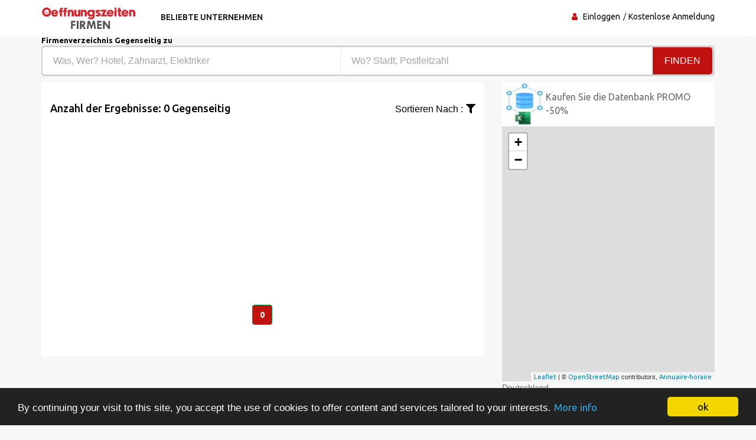

--- FILE ---
content_type: text/html; charset=UTF-8
request_url: https://www.oeffnungszeiten-firmen.de/branchenbuch-deutschen/Gegenseitig
body_size: 4410
content:
<!DOCTYPE html><html lang="de"> <head> <meta charset="utf-8"> <title>Gegenseitig zu Kostenloses Geschäftsverzeichnis</title> <meta name="description" content="&#xD6;ffnungszeit&#x20;Gegenseitig&#x20;neben&#x20;an&#x20;.&#x20;Finde&#x20;dein&#x20;Bestes&#x20;Gegenseitig&#x20;zu&#x20;&#x20;mit&#x20;fotos&#x20;des&#x20;bezirks,&#x20;zugangskarte,&#x20;tipps&#x20;und&#x20;praktischen&#x20;informationen&#x20;deutschland"><meta name="keyword" content="&#xD6;ffnungszeit&#x20;Gegenseitig&#x20;neben&#x20;an&#x20;.&#x20;Finde&#x20;dein&#x20;Bestes&#x20;Gegenseitig&#x20;zu&#x20;&#x20;mit&#x20;fotos&#x20;des&#x20;bezirks,&#x20;zugangskarte,&#x20;tipps&#x20;und&#x20;praktischen&#x20;informationen&#x20;deutschland"><meta property="og&#x3A;title" content="Beste&#x20;Bewertung&#x20;und&#x20;Empfehlung&#x20;Gegenseitig&#x20;zu&#x20;&#x20;Kostenloses&#x20;Verzeichnis&#x20;von&#x20;Fachleuten"><meta property="og&#x3A;description" content="Top&#x20;20&#x20;Gegenseitig&#x20;neben&#x20;an&#x20;&#x20;mit&#x20;Fotos&#x20;des&#x20;Bezirks,&#x20;Zugangskarte,&#x20;Ratschl&#xE4;gen&#x20;und&#x20;praktischen&#x20;Informationen"><meta property="og&#x3A;type" content="Telefonbuch"><meta name="viewport" content="width&#x3D;device-width,&#x20;initial-scale&#x3D;1"><meta http-equiv="X-UA-Compatible" content="IE&#x3D;edge"><!-- Le styles --> <link rel="stylesheet" href="https://maxcdn.bootstrapcdn.com/bootstrap/3.3.7/css/bootstrap.min.css" crossorigin="anonymous"><link rel="stylesheet" href="https://use.fontawesome.com/releases/v5.8.1/css/all.css" crossorigin="anonymous"> <link href="https&#x3A;&#x2F;&#x2F;www.oeffnungszeiten-firmen.de&#x2F;branchenbuch-deutschen&#x2F;Gegenseitig" rel="canonical"><link href="&#x2F;images&#x2F;logo&#x2F;horaire.ico" rel="shortcut&#x20;icon" type="image&#x2F;vnd.microsoft.icon"><link href="&#x2F;css&#x2F;font-awesome.min.css" media="screen" rel="stylesheet" type="text&#x2F;css"><link href="&#x2F;min&#x2F;css&#x2F;vendor.min.css" media="screen" rel="stylesheet" type="text&#x2F;css"> <!-- font --> <link href='https://fonts.googleapis.com/css?family=Ubuntu:400,500,700,300' rel='stylesheet' type='text/css'><link href='https://fonts.googleapis.com/css?family=Signika+Negative:400,300,600,700' rel='stylesheet' type='text/css'> <link rel="apple-touch-icon" sizes="144x144" href="/images/ico/apple-touch-icon-144.png"><link rel="apple-touch-icon" sizes="114x114" href="/images/ico/apple-touch-icon-114.png"><link rel="apple-touch-icon" sizes="72x72" href="/images/ico/apple-touch-icon-72.png"><link rel="apple-touch-icon" sizes="57x57" href="/images/ico/apple-touch-icon-57.png"> <!-- HTML5 shim and Respond.js for IE8 support of HTML5 elements and media queries --> <!-- WARNING: Respond.js doesn't work if you view the page via file:// --> <!--[if lt IE 9]> <script src="https://oss.maxcdn.com/html5shiv/3.7.2/html5shiv.min.js"></script> <script src="https://oss.maxcdn.com/respond/1.4.2/respond.min.js"></script> <![endif]--> <link rel="stylesheet" href="https://ajax.googleapis.com/ajax/libs/jqueryui/1.12.1/themes/smoothness/jquery-ui.css"> <link rel="stylesheet" href="https://unpkg.com/leaflet@1.2.0/dist/leaflet.css" /> <script src="https://www.google.com/recaptcha/api.js?hl=de" async defer></script> <script async src="https://www.googletagmanager.com/gtag/js?id=UA-108427628-1"></script><script> window.dataLayer = window.dataLayer || []; function gtag(){dataLayer.push(arguments);} gtag('js', new Date()); gtag('config', 'UA-108427628-1');</script> </head> <body> <header id="header" class="clearfix"> <nav class="navbar navbar-default"> <div class="container"> <div class="navbar-header"> <button type="button" class="navbar-toggle collapsed" data-toggle="collapse" data-target="#navbar-collapse"> <span class="sr-only">Toggle navigation</span> <span class="icon-bar"></span> <span class="icon-bar"></span> <span class="icon-bar"></span> </button> <a class="navbar-brand" href="/"><img class="img-responsive" src="/images/logo/oeffnungszeiten-firmen.png" alt="oeffnungszeiten-firmen"></a></div><div class="navbar-left"> <div class="collapse navbar-collapse" id="navbar-collapse"> <ul class="nav navbar-nav"><li><a href="/beliebte-unternehmen">Beliebte Unternehmen</a></li> </ul> </div> </div><div class="nav-right"><ul class="sign-in"><li><i class="fa fa-user"></i></li> <li><a title="Firmenverzeichnis" href="/login-user">Einloggen</a></li> <li><a title="Firmenverzeichnis" href="/registration">Kostenlose Anmeldung</a></li> </ul><!-- sign-in --> </div><!-- nav-right --></div><!-- container --></nav><!-- navbar --> </header> <section class="job-bg page job-list-page"><div class="container"><div class="breadcrumb-section"><h1 class="title">Firmenverzeichnis Gegenseitig zu </h1></div><div class="banner-form banner-form-full job-list-form"> <form action="/recherche" method="GET"><input type="text" name="type" id="remote" value="" class="form-control" placeholder="Was, Wer? Hotel, Zahnarzt, Elektriker" style="width: 45%; "><input type="text" name="ville" id="autoVille" value="" class="form-control searchVille" placeholder="Wo? Stadt, Postleitzahl" style="width: 45%;"><button type="submit" class="btn btn-primary" value="Search">Finden</button></form></div><!-- banner-form --><div class="category-info"><div class="row"> <div class="col-sm-8"><div class="section job-list-item"><div class="featured-top"><h4>Anzahl der Ergebnisse: 0 Gegenseitig </h4><div class="dropdown pull-right"><div class="dropdown category-dropdown"><a data-toggle="dropdown" href="#"><span class="change-text">Sortieren nach :</span><i class="fas fa-filter"></i></a><ul class="dropdown-menu category-change"><li><a title="Zeitplan" href="/branchenbuch-deutschen/Gegenseitig?order=pertinent" rel="nofollow">Relevant</a></li><li><a title="Zeitplan" href="/branchenbuch-deutschen/Gegenseitig?order=populaire" rel="nofollow">Beliebt</a></li></ul></div><!-- category-change --></div><script async src="//pagead2.googlesyndication.com/pagead/js/adsbygoogle.js"></script><ins class="adsbygoogle" style="display:block" data-ad-client="ca-pub-6053119001547019" data-ad-slot="6639198884" data-ad-format="auto"></ins><script>(adsbygoogle = window.adsbygoogle || []).push({});</script></div><!-- pagination --><div class="text-center"><ul class="pagination "><li class="active"><a title="Zeitplan" href="#">0</a></li> </ul></div><!-- pagination --></div></div><!-- col-sm-8 --><div class="col-md-4"><div class="pavebdd"><a href='https://www.fichiers-prospect.com/fichiers-clients-prospection-/de' title='Email ' target='_blank'>Kaufen Sie die Datenbank PROMO -50% </a></div><div id="map"></div>Deutschland<script async src="//pagead2.googlesyndication.com/pagead/js/adsbygoogle.js"></script><ins class="adsbygoogle" style="display:block" data-ad-client="ca-pub-6053119001547019" data-ad-slot="6639198884" data-ad-format="auto"></ins><script>(adsbygoogle = window.adsbygoogle || []).push({});</script></div></div></div><div itemscope itemtype='https://schema.org/FAQPage'><div itemscope itemprop='mainEntity' itemtype='https://schema.org/Question'><h1 itemprop='name'>Wie viele Unternehmen üben den Beruf des Gegenseitig in ?</h1><div itemscope itemprop='acceptedAnswer' itemtype='https://schema.org/Answer'><div itemprop='text'>Das Berufsverzeichnis hat gefunden 0 Unternehmen, das den Beruf ausübt Gegenseitig , Sie haben die Wahl für Telefon- und Postinformationen, Ihre Suche nach Telefoninformationen betraf die Aktivität Gegenseitig in der Stadt von ..</div></div><br /></div><div itemscope itemprop='mainEntity' itemtype='https://schema.org/Question'><h1 itemprop='name'>Wie sind die Öffnungszeiten Gegenseitig?</h1><div itemscope itemprop='acceptedAnswer' itemtype='https://schema.org/Answer'><div itemprop='text'>Finden Sie die Öffnungszeiten von a Gegenseitigund herum, indem Sie ihre Seiten zur Terminvereinbarung konsultieren. Wegweiser zu den besten Adressen Gegenseitigs à , die Telefonnummer einer Firma oder vereinbaren Sie einen Termin oder fordern Sie einen Service an Gegenseitig in ? Konsultieren Sie unsere Seiten für Fachleute, Verwaltungen des öffentlichen Dienstes, Kontaktdaten und alles Gegenseitig in der Nähe von. Vereinbaren Sie einen Termin mit a Gegenseitig in Sekunden telefonisch. </div></div><br /></div><div itemscope itemprop='mainEntity' itemtype='https://schema.org/Question'><h1 itemprop='name'>Was sind die am meisten empfohlenen Adressen von Gegenseitig?</h1><div itemscope itemprop='acceptedAnswer' itemtype='https://schema.org/Answer'><div itemprop='text'>Um die besten Adressen und Telefonnummern für die Aktivität zu erhalten Gegenseitigin der Stadt von , Sie haben die Möglichkeit, die Ergebnisse von zu filtern Gegenseitig, mit einer besseren Liste von Fachleuten in der Aktivität Gegenseitig. <p>Top 20 Gegenseitig am empfehlenswertesten in der stadt - Lesen Sie Bewertungen zu Gegenseitig, Überprüfen Sie verfügbare Termine und buchen Sie online oder rufen Sie in Sekundenschnelle am Telefon an. Sagen Sie Ihre Meinung zu den Unternehmen, machen Sie Empfehlungen an Ihre Freunde und Ihr Gefolge auf der Gegenseitig neben .<br /> Firmendateidatenbank kaufen <a href='https://www.fichiers-prospect.com/fichiers-clients-prospection-Gegenseitig/de' title='Email Gegenseitig' target='_blank'>Email Gegenseitig </a> günstig in Frankreich, Belgien, Schweiz, Marokko, Kanada.</p></div></div><br /></div></div> </div><!-- container --></section><script src="https://unpkg.com/leaflet@1.2.0/dist/leaflet.js"></script> <footer id="footer" class="clearfix"> <div class="footer-bottom clearfix"><div class="container"><a href="https://www.annuaire-horaire.fr" title="Annuaire commerces france" target="_blank">Annuaire Horaire</a> | <a href="https://www.annuaire-horaire.be" title="Annuaire horaires commerces belgique" target="_blank">Annuaire-Horaire</a> | <a href="https://www.annuaire-horaire.ch" title="Horaires commerces Suisse" target="_blank">Horaires Suisse</a> | <a href="https://www.annuaire-horaire.ca" title="Annuaire horaires commerce au Canada" target="_blank">Horaires Canada</a> | <a href="https://www.annuario-orari.it/" title="annuario orari" target="_blank">Annuario orari</a> | <a href="https://ma.annuaire-horaire.com/" title="Annuaire commerces au Maroc" target="_blank">Horaires Maroc</a> | <a href="https://www.anuario-horario.es/" title="anuario horario" target="_blank">Anuario-horario</a> | <a href="https://www.business-hours.com.au/" title="business-hours" target="_blank">Business hours</a> | <a href="https://www.local-hours.uk/" title="business directory" target="_blank">Business directory</a> | <a href="https://www.timetoopen.com/" title="time to open" target="_blank">Time to open/</a> | <a href="https://www.oeffnungszeiten-firmen.de/" title="oeffnungszeiten-firmen" target="_blank">Oeffnungszeiten firmen</a> | <a href="http://www.lannuaire-inverse.fr/" title="annuaire-inverse" target="_blank">Annuaire inversé</a> | <a href="http://www.horaires-societe.com/" title="horaires societes" target="_blank">horaire societe</a> | <a href="https://www.fichiers-prospect.com/" title="Base de donnée fichiers prospection à vendre" target="_blank">Fichier entreprise</a> <br /><br />Copyright © 2026 | Annuaire-horaire ist das Unternehmensverzeichnis, mit dem Sie die Öffnungs- und Schließzeiten von Geschäftsadressen ermitteln können. Benötigen Sie eine Adresse, eine Telefonnummer, Öffnungszeiten, eine Zugangskarte? Suchen Sie nach dem Fachmann nach Stadt oder Aktivität sowie nach dem Namen des Unternehmens, mit dem Sie Kontakt aufnehmen möchten, und geben Sie dann Ihre Meinung und Empfehlungen mit einem Kommentar und einer Bewertung ab.<br /> <a href="/mentions-legales" title="Geschäftspläne" rel="nofollow">Mentions légales</a> - <a title="Verkaufsbedingungen" rel="nofollow" target="_blank" href="/condition">Verkaufsbedingungen</a> - <a href="/contact" title="Unternehmen">Kontakt</a> </div></div><!-- footer-bottom --> </footer> <!-- JS --> <script src="https://ajax.googleapis.com/ajax/libs/jquery/1.12.4/jquery.min.js"></script> <script src="https://maxcdn.bootstrapcdn.com/bootstrap/3.3.7/js/bootstrap.min.js" crossorigin="anonymous"></script> <script async src="https://unpkg.com/leaflet@1.4.0/dist/leaflet.js" crossorigin="" defer></script> <script async src="/min/js/vendorFiche.min.js" defer></script> <script async src='/js/leaflet.js' defer></script> <script src="https://ajax.googleapis.com/ajax/libs/jqueryui/1.12.1/jquery-ui.min.js"></script> <script> $( function() { var cache = {}; $( "#remote" ).autocomplete({ minLength: 1, source: function( request, response ) { var term = request.term; if ( term in cache ) { response( cache[ term ] ); return; } $.getJSON( "/liste-type", request, function( data, status, xhr ) { cache[ term ] = data; response( data ); }); } }); } ); var autoVille = document.getElementById('autoVille'); if(autoVille !== null){ $( function() { var cache = {}; $( "#autoVille" ).autocomplete({ minLength: 2, source: function( request, response ) { var term = request.term; if ( term in cache ) { response( cache[ term ] ); return; } $.getJSON( "/liste-ville", request, function( data, status, xhr ) { cache[ term ] = data; response( data ); }); } }); } ); } window.cookieconsent_options = {"message":"By continuing your visit to this site, you accept the use of cookies to offer content and services tailored to your interests.","dismiss":"ok","learnMore":"More info","link":"/impressum","theme":"dark-bottom"}; </script><script async src="//cdnjs.cloudflare.com/ajax/libs/cookieconsent2/1.0.10/cookieconsent.min.js" defer></script> </body></html>

--- FILE ---
content_type: text/html; charset=utf-8
request_url: https://www.google.com/recaptcha/api2/aframe
body_size: -83
content:
<!DOCTYPE HTML><html><head><meta http-equiv="content-type" content="text/html; charset=UTF-8"></head><body><script nonce="k7IHkDRanB8YwU56TbNkQQ">/** Anti-fraud and anti-abuse applications only. See google.com/recaptcha */ try{var clients={'sodar':'https://pagead2.googlesyndication.com/pagead/sodar?'};window.addEventListener("message",function(a){try{if(a.source===window.parent){var b=JSON.parse(a.data);var c=clients[b['id']];if(c){var d=document.createElement('img');d.src=c+b['params']+'&rc='+(localStorage.getItem("rc::a")?sessionStorage.getItem("rc::b"):"");window.document.body.appendChild(d);sessionStorage.setItem("rc::e",parseInt(sessionStorage.getItem("rc::e")||0)+1);localStorage.setItem("rc::h",'1768950052223');}}}catch(b){}});window.parent.postMessage("_grecaptcha_ready", "*");}catch(b){}</script></body></html>

--- FILE ---
content_type: application/javascript
request_url: https://www.oeffnungszeiten-firmen.de/min/js/vendorFiche.min.js
body_size: 2886
content:
!function(h){function o(t,e){this.element=h(t),this.picker=h('<div class="slider"><div class="slider-track"><div class="slider-selection"></div><div class="slider-handle"></div><div class="slider-handle"></div></div><div class="tooltip"><div class="tooltip-arrow"></div><div class="tooltip-inner"></div></div></div>').insertBefore(this.element).append(this.element),this.id=this.element.data("slider-id")||e.id,this.id&&(this.picker[0].id=this.id),"undefined"!=typeof Modernizr&&Modernizr.touch&&(this.touchCapable=!0);var i=this.element.data("slider-tooltip")||e.tooltip;switch(this.tooltip=this.picker.find(".tooltip"),this.tooltipInner=this.tooltip.find("div.tooltip-inner"),this.orientation=this.element.data("slider-orientation")||e.orientation,this.orientation){case"vertical":this.picker.addClass("slider-vertical"),this.stylePos="top",this.mousePos="pageY",this.sizePos="offsetHeight",this.tooltip.addClass("right")[0].style.left="100%";break;default:this.picker.addClass("slider-horizontal").css("width",this.element.outerWidth()),this.orientation="horizontal",this.stylePos="left",this.mousePos="pageX",this.sizePos="offsetWidth",this.tooltip.addClass("top")[0].style.top=-this.tooltip.outerHeight()-14+"px"}switch(this.min=this.element.data("slider-min")||e.min,this.max=this.element.data("slider-max")||e.max,this.step=this.element.data("slider-step")||e.step,this.value=this.element.data("slider-value")||e.value,this.value[1]&&(this.range=!0),this.selection=this.element.data("slider-selection")||e.selection,this.selectionEl=this.picker.find(".slider-selection"),"none"===this.selection&&this.selectionEl.addClass("hide"),this.selectionElStyle=this.selectionEl[0].style,this.handle1=this.picker.find(".slider-handle:first"),this.handle1Stype=this.handle1[0].style,this.handle2=this.picker.find(".slider-handle:last"),this.handle2Stype=this.handle2[0].style,this.element.data("slider-handle")||e.handle){case"round":this.handle1.addClass("round left-round"),this.handle2.addClass("round");break;case"triangle":this.handle1.addClass("triangle"),this.handle2.addClass("triangle")}this.range?(this.value[0]=Math.max(this.min,Math.min(this.max,this.value[0])),this.value[1]=Math.max(this.min,Math.min(this.max,this.value[1]))):(this.value=[Math.max(this.min,Math.min(this.max,this.value))],this.handle2.addClass("hide"),"after"==this.selection?this.value[1]=this.max:this.value[1]=this.min),this.diff=this.max-this.min,this.percentage=[100*(this.value[0]-this.min)/this.diff,100*(this.value[1]-this.min)/this.diff,100*this.step/this.diff],this.offset=this.picker.offset(),this.size=this.picker[0][this.sizePos],this.formater=e.formater,this.layout(),this.touchCapable?this.picker.on({touchstart:h.proxy(this.mousedown,this)}):this.picker.on({mousedown:h.proxy(this.mousedown,this)}),"show"===i?this.picker.on({mouseenter:h.proxy(this.showTooltip,this),mouseleave:h.proxy(this.hideTooltip,this)}):this.tooltip.addClass("hide")}o.prototype={constructor:o,over:!1,inDrag:!1,showTooltip:function(){this.tooltip.addClass("in"),this.over=!0},hideTooltip:function(){!1===this.inDrag&&this.tooltip.removeClass("in"),this.over=!1},layout:function(){this.handle1Stype[this.stylePos]=this.percentage[0]+"%",this.handle2Stype[this.stylePos]=this.percentage[1]+"%","vertical"==this.orientation?(this.selectionElStyle.top=Math.min(this.percentage[0],this.percentage[1])+"%",this.selectionElStyle.height=Math.abs(this.percentage[0]-this.percentage[1])+"%"):(this.selectionElStyle.left=Math.min(this.percentage[0],this.percentage[1])+"%",this.selectionElStyle.width=Math.abs(this.percentage[0]-this.percentage[1])+"%"),this.range?(this.tooltipInner.text(this.formater(this.value[0])+" : "+this.formater(this.value[1])),this.tooltip[0].style[this.stylePos]=this.size*(this.percentage[0]+(this.percentage[1]-this.percentage[0])/2)/100-("vertical"===this.orientation?this.tooltip.outerHeight()/2:this.tooltip.outerWidth()/2)+"px"):(this.tooltipInner.text(this.formater(this.value[0])),this.tooltip[0].style[this.stylePos]=this.size*this.percentage[0]/100-("vertical"===this.orientation?this.tooltip.outerHeight()/2:this.tooltip.outerWidth()/2)+"px")},mousedown:function(t){this.touchCapable&&"touchstart"===t.type&&(t=t.originalEvent),this.offset=this.picker.offset(),this.size=this.picker[0][this.sizePos];var e=this.getPercentage(t);if(this.range){var i=Math.abs(this.percentage[0]-e),s=Math.abs(this.percentage[1]-e);this.dragged=i<s?0:1}else this.dragged=0;this.percentage[this.dragged]=e,this.layout(),this.touchCapable?h(document).on({touchmove:h.proxy(this.mousemove,this),touchend:h.proxy(this.mouseup,this)}):h(document).on({mousemove:h.proxy(this.mousemove,this),mouseup:h.proxy(this.mouseup,this)}),this.inDrag=!0;var a=this.calculateValue();return this.element.trigger({type:"slideStart",value:a}).trigger({type:"slide",value:a}),!1},mousemove:function(t){this.touchCapable&&"touchmove"===t.type&&(t=t.originalEvent);var e=this.getPercentage(t);this.range&&(0===this.dragged&&this.percentage[1]<e?(this.percentage[0]=this.percentage[1],this.dragged=1):1===this.dragged&&this.percentage[0]>e&&(this.percentage[1]=this.percentage[0],this.dragged=0)),this.percentage[this.dragged]=e,this.layout();var i=this.calculateValue();return this.element.trigger({type:"slide",value:i}).data("value",i).prop("value",i),!1},mouseup:function(t){this.touchCapable?h(document).off({touchmove:this.mousemove,touchend:this.mouseup}):h(document).off({mousemove:this.mousemove,mouseup:this.mouseup}),this.inDrag=!1,0==this.over&&this.hideTooltip(),this.element;var e=this.calculateValue();return this.element.trigger({type:"slideStop",value:e}).data("value",e).prop("value",e),!1},calculateValue:function(){var t;return this.range?(t=[this.min+Math.round(this.diff*this.percentage[0]/100/this.step)*this.step,this.min+Math.round(this.diff*this.percentage[1]/100/this.step)*this.step],this.value=t):(t=this.min+Math.round(this.diff*this.percentage[0]/100/this.step)*this.step,this.value=[t,this.value[1]]),t},getPercentage:function(t){this.touchCapable&&(t=t.touches[0]);var e=100*(t[this.mousePos]-this.offset[this.stylePos])/this.size;return e=Math.round(e/this.percentage[2])*this.percentage[2],Math.max(0,Math.min(100,e))},getValue:function(){return this.range?this.value:this.value[0]},setValue:function(t){this.value=t,this.range?(this.value[0]=Math.max(this.min,Math.min(this.max,this.value[0])),this.value[1]=Math.max(this.min,Math.min(this.max,this.value[1]))):(this.value=[Math.max(this.min,Math.min(this.max,this.value))],this.handle2.addClass("hide"),"after"==this.selection?this.value[1]=this.max:this.value[1]=this.min),this.diff=this.max-this.min,this.percentage=[100*(this.value[0]-this.min)/this.diff,100*(this.value[1]-this.min)/this.diff,100*this.step/this.diff],this.layout()}},h.fn.slider=function(s,a){return this.each(function(){var t=h(this),e=t.data("slider"),i="object"==typeof s&&s;e||t.data("slider",e=new o(this,h.extend({},h.fn.slider.defaults,i))),"string"==typeof s&&e[s](a)})},h.fn.slider.defaults={min:0,max:10,step:1,orientation:"horizontal",value:5,selection:"before",tooltip:"show",handle:"round",formater:function(t){return t}},h.fn.slider.Constructor=o}(window.jQuery),jQuery(function(e){"use strict";var t;t=document.getElementsByTagName("textarea"),Array.prototype.forEach.call(t,function(t){t.placeholder=t.placeholder.replace(/\\n/g,"\n")}),e("document").ready(function(){e(".more-category.one").hide(),e(".show-more.one").click(function(){e(".more-category.one").show(),e(".show-more.one").hide()})}),e("document").ready(function(){e(".more-category.two").hide(),e(".show-more.two").click(function(){e(".more-category.two").show(),e(".show-more.two").hide()})}),e("document").ready(function(){e(".more-category.three").hide(),e(".show-more.three").click(function(){e(".more-category.three").show(),e(".show-more.three").hide()})}),e("#price").slider(),e(".category-dropdown").on("click",".category-change a",function(t){"#"===e(this).attr("href")&&(t.preventDefault(),e(this).parents(".category-dropdown").find(".change-text").html(e(this).html()))}),e(".collapse").on("show.bs.collapse",function(){var t=e(this).attr("id");e('a[href="#'+t+'"]').closest(".panel-heading").addClass("active-faq"),e('a[href="#'+t+'"] .panel-title span').html('<i class="fa fa-minus"></i>')}),e(".collapse").on("hide.bs.collapse",function(){var t=e(this).attr("id");e('a[href="#'+t+'"]').closest(".panel-heading").removeClass("active-faq"),e('a[href="#'+t+'"] .panel-title span').html('<i class="fa fa-plus"></i>')}),e('input[type="checkbox"]').change(function(){e(this).is(":checked")?e(this).parent("label").addClass("checked"):e(this).parent("label").removeClass("checked")}),e(".select-category.post-option ul li a").on("click",function(){e(".select-category.post-option ul li.link-active").removeClass("link-active"),e(this).closest("li").addClass("link-active")}),e(".subcategory.post-option ul li a").on("click",function(){e(".subcategory.post-option ul li.link-active").removeClass("link-active"),e(this).closest("li").addClass("link-active")}),function(){for(var t=location.pathname,e=document.querySelectorAll("ul.navbar-nav li"),i=0;i<e.length;i++)t===e[i].childNodes[0].getAttribute("href")?e[i].classList.add("active"):e[i].classList.remove("active")}()}),Array.from||(Array.from=function(){function l(t){return"function"==typeof t||"[object Function]"===e.call(t)}function r(t){var e=function(t){var e=Number(t);return isNaN(e)?0:0!==e&&isFinite(e)?(0<e?1:-1)*Math.floor(Math.abs(e)):e}(t);return Math.min(Math.max(e,0),i)}var e=Object.prototype.toString,i=Math.pow(2,53)-1;return function(t){var e=Object(t);if(null==t)throw new TypeError("Array.from doit utiliser un objet semblable � un tableau - null ou undefined ne peuvent pas �tre utilis�s");var i,s=1<arguments.length?arguments[1]:void 0;if(void 0!==s){if(!l(s))throw new TypeError("Array.from: lorsqu il est utilis� le deuxi�me argument doit �tre une fonction");2<arguments.length&&(i=arguments[2])}for(var a,h=r(e.length),o=l(this)?Object(new this(h)):new Array(h),n=0;n<h;)a=e[n],o[n]=s?void 0===i?s(a,n):s.call(i,a,n):a,n+=1;return o.length=h,o}}());